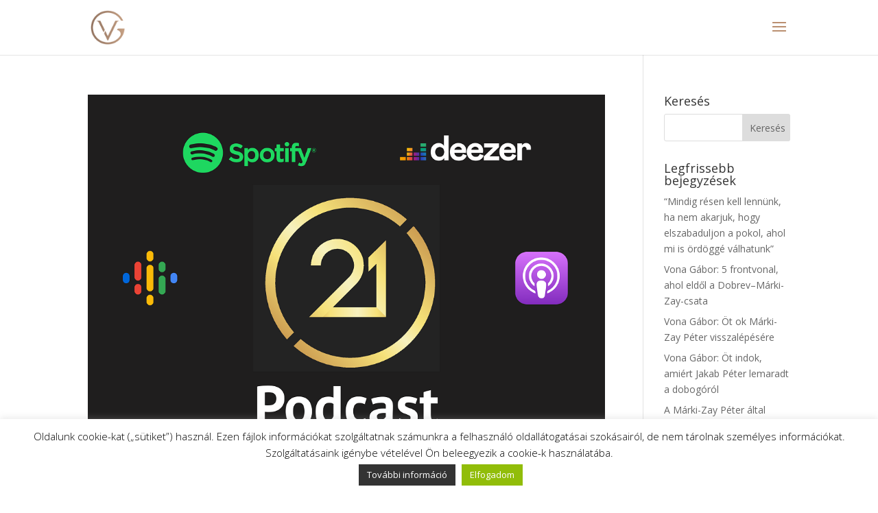

--- FILE ---
content_type: text/html; charset=UTF-8
request_url: https://vonagabor.hu/tag/spotify/
body_size: 12058
content:
<!DOCTYPE html>
<html lang="hu">
<head>
<meta charset="UTF-8" />
<meta http-equiv="X-UA-Compatible" content="IE=edge">
<link rel="pingback" href="https://vonagabor.hu/xmlrpc.php" />
<script type="text/javascript">
document.documentElement.className = 'js';
</script>
<script>var et_site_url='https://vonagabor.hu';var et_post_id='0';function et_core_page_resource_fallback(a,b){"undefined"===typeof b&&(b=a.sheet.cssRules&&0===a.sheet.cssRules.length);b&&(a.onerror=null,a.onload=null,a.href?a.href=et_site_url+"/?et_core_page_resource="+a.id+et_post_id:a.src&&(a.src=et_site_url+"/?et_core_page_resource="+a.id+et_post_id))}
</script><title>spotify | Vona Gábor</title>
<link rel='dns-prefetch' href='//fonts.googleapis.com' />
<link rel='dns-prefetch' href='//s.w.org' />
<script type="text/javascript">
window._wpemojiSettings = {"baseUrl":"https:\/\/s.w.org\/images\/core\/emoji\/13.0.1\/72x72\/","ext":".png","svgUrl":"https:\/\/s.w.org\/images\/core\/emoji\/13.0.1\/svg\/","svgExt":".svg","source":{"concatemoji":"https:\/\/vonagabor.hu\/wp-includes\/js\/wp-emoji-release.min.js?ver=5.6.16"}};
!function(e,a,t){var n,r,o,i=a.createElement("canvas"),p=i.getContext&&i.getContext("2d");function s(e,t){var a=String.fromCharCode;p.clearRect(0,0,i.width,i.height),p.fillText(a.apply(this,e),0,0);e=i.toDataURL();return p.clearRect(0,0,i.width,i.height),p.fillText(a.apply(this,t),0,0),e===i.toDataURL()}function c(e){var t=a.createElement("script");t.src=e,t.defer=t.type="text/javascript",a.getElementsByTagName("head")[0].appendChild(t)}for(o=Array("flag","emoji"),t.supports={everything:!0,everythingExceptFlag:!0},r=0;r<o.length;r++)t.supports[o[r]]=function(e){if(!p||!p.fillText)return!1;switch(p.textBaseline="top",p.font="600 32px Arial",e){case"flag":return s([127987,65039,8205,9895,65039],[127987,65039,8203,9895,65039])?!1:!s([55356,56826,55356,56819],[55356,56826,8203,55356,56819])&&!s([55356,57332,56128,56423,56128,56418,56128,56421,56128,56430,56128,56423,56128,56447],[55356,57332,8203,56128,56423,8203,56128,56418,8203,56128,56421,8203,56128,56430,8203,56128,56423,8203,56128,56447]);case"emoji":return!s([55357,56424,8205,55356,57212],[55357,56424,8203,55356,57212])}return!1}(o[r]),t.supports.everything=t.supports.everything&&t.supports[o[r]],"flag"!==o[r]&&(t.supports.everythingExceptFlag=t.supports.everythingExceptFlag&&t.supports[o[r]]);t.supports.everythingExceptFlag=t.supports.everythingExceptFlag&&!t.supports.flag,t.DOMReady=!1,t.readyCallback=function(){t.DOMReady=!0},t.supports.everything||(n=function(){t.readyCallback()},a.addEventListener?(a.addEventListener("DOMContentLoaded",n,!1),e.addEventListener("load",n,!1)):(e.attachEvent("onload",n),a.attachEvent("onreadystatechange",function(){"complete"===a.readyState&&t.readyCallback()})),(n=t.source||{}).concatemoji?c(n.concatemoji):n.wpemoji&&n.twemoji&&(c(n.twemoji),c(n.wpemoji)))}(window,document,window._wpemojiSettings);
</script>
<meta content="Divi v.4.7.4" name="generator"/><style type="text/css">
img.wp-smiley,
img.emoji {
display: inline !important;
border: none !important;
box-shadow: none !important;
height: 1em !important;
width: 1em !important;
margin: 0 .07em !important;
vertical-align: -0.1em !important;
background: none !important;
padding: 0 !important;
}
</style>
<!-- <link rel='stylesheet' id='ai1ec_style-css'  href='//vonagabor.hu/wp-content/plugins/all-in-one-event-calendar/cache/e3c26946_ai1ec_parsed_css.css?ver=2.6.8' type='text/css' media='all' /> -->
<!-- <link rel='stylesheet' id='sb_instagram_styles-css'  href='https://vonagabor.hu/wp-content/plugins/instagram-feed/css/sbi-styles.min.css?ver=2.5.4' type='text/css' media='all' /> -->
<!-- <link rel='stylesheet' id='wp-block-library-css'  href='https://vonagabor.hu/wp-content/plugins/gutenberg/build/block-library/style.css?ver=1606898436' type='text/css' media='all' /> -->
<!-- <link rel='stylesheet' id='wc-block-vendors-style-css'  href='https://vonagabor.hu/wp-content/plugins/woocommerce/packages/woocommerce-blocks/build/vendors-style.css?ver=3.6.0' type='text/css' media='all' /> -->
<!-- <link rel='stylesheet' id='wc-block-style-css'  href='https://vonagabor.hu/wp-content/plugins/woocommerce/packages/woocommerce-blocks/build/style.css?ver=3.6.0' type='text/css' media='all' /> -->
<!-- <link rel='stylesheet' id='cookie-law-info-css'  href='https://vonagabor.hu/wp-content/plugins/cookie-law-info/public/css/cookie-law-info-public.css?ver=1.9.4' type='text/css' media='all' /> -->
<!-- <link rel='stylesheet' id='cookie-law-info-gdpr-css'  href='https://vonagabor.hu/wp-content/plugins/cookie-law-info/public/css/cookie-law-info-gdpr.css?ver=1.9.4' type='text/css' media='all' /> -->
<!-- <link rel='stylesheet' id='foxpost-woo-parcel-css'  href='https://vonagabor.hu/wp-content/plugins/foxpost-woo-parcel/public/css/foxpost-woo-parcel-public.css?ver=1.1.8.1765376436' type='text/css' media='all' /> -->
<!-- <link rel='stylesheet' id='dashicons-css'  href='https://vonagabor.hu/wp-includes/css/dashicons.min.css?ver=5.6.16' type='text/css' media='all' /> -->
<!-- <link rel='stylesheet' id='wp-jquery-ui-dialog-css'  href='https://vonagabor.hu/wp-includes/css/jquery-ui-dialog.min.css?ver=5.6.16' type='text/css' media='all' /> -->
<link rel="stylesheet" type="text/css" href="//vonagabor.hu/wp-content/cache/wpfc-minified/efcgtmpw/5q53g.css" media="all"/>
<style id='global-styles-inline-css' type='text/css'>
:root{--wp--preset--color--black: #000000;--wp--preset--color--cyan-bluish-gray: #abb8c3;--wp--preset--color--white: #ffffff;--wp--preset--color--pale-pink: #f78da7;--wp--preset--color--vivid-red: #cf2e2e;--wp--preset--color--luminous-vivid-orange: #ff6900;--wp--preset--color--luminous-vivid-amber: #fcb900;--wp--preset--color--light-green-cyan: #7bdcb5;--wp--preset--color--vivid-green-cyan: #00d084;--wp--preset--color--pale-cyan-blue: #8ed1fc;--wp--preset--color--vivid-cyan-blue: #0693e3;--wp--preset--color--vivid-purple: #9b51e0;--wp--preset--gradient--vivid-cyan-blue-to-vivid-purple: linear-gradient(135deg,rgba(6,147,227,1) 0%,rgb(155,81,224) 100%);--wp--preset--gradient--light-green-cyan-to-vivid-green-cyan: linear-gradient(135deg,rgb(122,220,180) 0%,rgb(0,208,130) 100%);--wp--preset--gradient--luminous-vivid-amber-to-luminous-vivid-orange: linear-gradient(135deg,rgba(252,185,0,1) 0%,rgba(255,105,0,1) 100%);--wp--preset--gradient--luminous-vivid-orange-to-vivid-red: linear-gradient(135deg,rgba(255,105,0,1) 0%,rgb(207,46,46) 100%);--wp--preset--gradient--very-light-gray-to-cyan-bluish-gray: linear-gradient(135deg,rgb(238,238,238) 0%,rgb(169,184,195) 100%);--wp--preset--gradient--cool-to-warm-spectrum: linear-gradient(135deg,rgb(74,234,220) 0%,rgb(151,120,209) 20%,rgb(207,42,186) 40%,rgb(238,44,130) 60%,rgb(251,105,98) 80%,rgb(254,248,76) 100%);--wp--preset--gradient--blush-light-purple: linear-gradient(135deg,rgb(255,206,236) 0%,rgb(152,150,240) 100%);--wp--preset--gradient--blush-bordeaux: linear-gradient(135deg,rgb(254,205,165) 0%,rgb(254,45,45) 50%,rgb(107,0,62) 100%);--wp--preset--gradient--luminous-dusk: linear-gradient(135deg,rgb(255,203,112) 0%,rgb(199,81,192) 50%,rgb(65,88,208) 100%);--wp--preset--gradient--pale-ocean: linear-gradient(135deg,rgb(255,245,203) 0%,rgb(182,227,212) 50%,rgb(51,167,181) 100%);--wp--preset--gradient--electric-grass: linear-gradient(135deg,rgb(202,248,128) 0%,rgb(113,206,126) 100%);--wp--preset--gradient--midnight: linear-gradient(135deg,rgb(2,3,129) 0%,rgb(40,116,252) 100%);--wp--preset--font-size--small: 13;--wp--preset--font-size--normal: 16;--wp--preset--font-size--medium: 20;--wp--preset--font-size--large: 36;--wp--preset--font-size--huge: 42;--wp--preset--font-style--normal: normal;--wp--preset--font-style--italic: italic;--wp--preset--font-weight--100: 100;--wp--preset--font-weight--200: 200;--wp--preset--font-weight--300: 300;--wp--preset--font-weight--400: 400;--wp--preset--font-weight--500: 500;--wp--preset--font-weight--600: 600;--wp--preset--font-weight--700: 700;--wp--preset--font-weight--800: 800;--wp--preset--font-weight--900: 900;--wp--preset--text-decoration--underline: underline;--wp--preset--text-decoration--strikethrough: line-through;--wp--preset--text-transform--uppercase: uppercase;--wp--preset--text-transform--lowercase: lowercase;--wp--preset--text-transform--capitalize: capitalize;}.has-black-color{color: #000000;}.has-black-background-color{background-color: #000000;}.has-cyan-bluish-gray-color{color: #abb8c3;}.has-cyan-bluish-gray-background-color{background-color: #abb8c3;}.has-white-color{color: #ffffff;}.has-white-background-color{background-color: #ffffff;}.has-pale-pink-color{color: #f78da7;}.has-pale-pink-background-color{background-color: #f78da7;}.has-vivid-red-color{color: #cf2e2e;}.has-vivid-red-background-color{background-color: #cf2e2e;}.has-luminous-vivid-orange-color{color: #ff6900;}.has-luminous-vivid-orange-background-color{background-color: #ff6900;}.has-luminous-vivid-amber-color{color: #fcb900;}.has-luminous-vivid-amber-background-color{background-color: #fcb900;}.has-light-green-cyan-color{color: #7bdcb5;}.has-light-green-cyan-background-color{background-color: #7bdcb5;}.has-vivid-green-cyan-color{color: #00d084;}.has-vivid-green-cyan-background-color{background-color: #00d084;}.has-pale-cyan-blue-color{color: #8ed1fc;}.has-pale-cyan-blue-background-color{background-color: #8ed1fc;}.has-vivid-cyan-blue-color{color: #0693e3;}.has-vivid-cyan-blue-background-color{background-color: #0693e3;}.has-vivid-purple-color{color: #9b51e0;}.has-vivid-purple-background-color{background-color: #9b51e0;}.has-vivid-cyan-blue-to-vivid-purple-gradient-background{background: linear-gradient(135deg,rgba(6,147,227,1) 0%,rgb(155,81,224) 100%);}.has-light-green-cyan-to-vivid-green-cyan-gradient-background{background: linear-gradient(135deg,rgb(122,220,180) 0%,rgb(0,208,130) 100%);}.has-luminous-vivid-amber-to-luminous-vivid-orange-gradient-background{background: linear-gradient(135deg,rgba(252,185,0,1) 0%,rgba(255,105,0,1) 100%);}.has-luminous-vivid-orange-to-vivid-red-gradient-background{background: linear-gradient(135deg,rgba(255,105,0,1) 0%,rgb(207,46,46) 100%);}.has-very-light-gray-to-cyan-bluish-gray-gradient-background{background: linear-gradient(135deg,rgb(238,238,238) 0%,rgb(169,184,195) 100%);}.has-cool-to-warm-spectrum-gradient-background{background: linear-gradient(135deg,rgb(74,234,220) 0%,rgb(151,120,209) 20%,rgb(207,42,186) 40%,rgb(238,44,130) 60%,rgb(251,105,98) 80%,rgb(254,248,76) 100%);}.has-blush-light-purple-gradient-background{background: linear-gradient(135deg,rgb(255,206,236) 0%,rgb(152,150,240) 100%);}.has-blush-bordeaux-gradient-background{background: linear-gradient(135deg,rgb(254,205,165) 0%,rgb(254,45,45) 50%,rgb(107,0,62) 100%);}.has-luminous-dusk-gradient-background{background: linear-gradient(135deg,rgb(255,203,112) 0%,rgb(199,81,192) 50%,rgb(65,88,208) 100%);}.has-pale-ocean-gradient-background{background: linear-gradient(135deg,rgb(255,245,203) 0%,rgb(182,227,212) 50%,rgb(51,167,181) 100%);}.has-electric-grass-gradient-background{background: linear-gradient(135deg,rgb(202,248,128) 0%,rgb(113,206,126) 100%);}.has-midnight-gradient-background{background: linear-gradient(135deg,rgb(2,3,129) 0%,rgb(40,116,252) 100%);}.has-small-font-size{font-size: 13;}.has-normal-font-size{font-size: 16;}.has-medium-font-size{font-size: 20;}.has-large-font-size{font-size: 36;}.has-huge-font-size{font-size: 42;}.has-normal-font-style{font-style: normal;}.has-italic-font-style{font-style: italic;}.has-100-font-weight{font-weight: 100;}.has-200-font-weight{font-weight: 200;}.has-300-font-weight{font-weight: 300;}.has-400-font-weight{font-weight: 400;}.has-500-font-weight{font-weight: 500;}.has-600-font-weight{font-weight: 600;}.has-700-font-weight{font-weight: 700;}.has-800-font-weight{font-weight: 800;}.has-900-font-weight{font-weight: 900;}.has-underline-text-decoration{text-decoration: underline;}.has-strikethrough-text-decoration{text-decoration: line-through;}.has-uppercase-text-transform{text-transform: uppercase;}.has-lowercase-text-transform{text-transform: lowercase;}.has-capitalize-text-transform{text-transform: capitalize;}
</style>
<!-- <link rel='stylesheet' id='font-awesome-css'  href='https://vonagabor.hu/wp-content/plugins/import-facebook-events/assets/css/font-awesome.min.css?ver=1.6.12' type='text/css' media='all' /> -->
<!-- <link rel='stylesheet' id='import-facebook-events-front-css'  href='https://vonagabor.hu/wp-content/plugins/import-facebook-events/assets/css/import-facebook-events.css?ver=1.6.12' type='text/css' media='all' /> -->
<!-- <link rel='stylesheet' id='woocommerce-layout-css'  href='https://vonagabor.hu/wp-content/plugins/woocommerce/assets/css/woocommerce-layout.css?ver=4.7.4' type='text/css' media='all' /> -->
<link rel="stylesheet" type="text/css" href="//vonagabor.hu/wp-content/cache/wpfc-minified/2azei7q9/5q53g.css" media="all"/>
<!-- <link rel='stylesheet' id='woocommerce-smallscreen-css'  href='https://vonagabor.hu/wp-content/plugins/woocommerce/assets/css/woocommerce-smallscreen.css?ver=4.7.4' type='text/css' media='only screen and (max-width: 768px)' /> -->
<link rel="stylesheet" type="text/css" href="//vonagabor.hu/wp-content/cache/wpfc-minified/239vr88c/5q53g.css" media="only screen and (max-width: 768px)"/>
<!-- <link rel='stylesheet' id='woocommerce-general-css'  href='https://vonagabor.hu/wp-content/plugins/woocommerce/assets/css/woocommerce.css?ver=4.7.4' type='text/css' media='all' /> -->
<link rel="stylesheet" type="text/css" href="//vonagabor.hu/wp-content/cache/wpfc-minified/7nei9q58/5q53g.css" media="all"/>
<style id='woocommerce-inline-inline-css' type='text/css'>
.woocommerce form .form-row .required { visibility: visible; }
</style>
<link rel='stylesheet' id='divi-fonts-css'  href='https://fonts.googleapis.com/css?family=Open+Sans:300italic,400italic,600italic,700italic,800italic,400,300,600,700,800&#038;subset=latin,latin-ext&#038;display=swap' type='text/css' media='all' />
<!-- <link rel='stylesheet' id='divi-style-css'  href='https://vonagabor.hu/wp-content/themes/Divi/style.css?ver=4.7.4' type='text/css' media='all' /> -->
<link rel="stylesheet" type="text/css" href="//vonagabor.hu/wp-content/cache/wpfc-minified/fi8zy965/5q53g.css" media="all"/>
<script type='text/javascript' src='https://vonagabor.hu/wp-includes/js/jquery/jquery.min.js?ver=3.5.1' id='jquery-core-js'></script>
<script type='text/javascript' src='https://vonagabor.hu/wp-includes/js/jquery/jquery-migrate.min.js?ver=3.3.2' id='jquery-migrate-js'></script>
<script type='text/javascript' id='cookie-law-info-js-extra'>
/* <![CDATA[ */
var Cli_Data = {"nn_cookie_ids":[],"cookielist":[],"ccpaEnabled":"","ccpaRegionBased":"","ccpaBarEnabled":"","ccpaType":"gdpr","js_blocking":"","custom_integration":"","triggerDomRefresh":""};
var cli_cookiebar_settings = {"animate_speed_hide":"500","animate_speed_show":"500","background":"#FFF","border":"#b1a6a6c2","border_on":"","button_1_button_colour":"#000","button_1_button_hover":"#000000","button_1_link_colour":"#fff","button_1_as_button":"1","button_1_new_win":"","button_2_button_colour":"#333","button_2_button_hover":"#292929","button_2_link_colour":"#444","button_2_as_button":"1","button_2_hidebar":"","button_3_button_colour":"#000","button_3_button_hover":"#000000","button_3_link_colour":"#fff","button_3_as_button":"1","button_3_new_win":"","button_4_button_colour":"#000","button_4_button_hover":"#000000","button_4_link_colour":"#fff","button_4_as_button":"1","font_family":"inherit","header_fix":"","notify_animate_hide":"1","notify_animate_show":"1","notify_div_id":"#cookie-law-info-bar","notify_position_horizontal":"right","notify_position_vertical":"bottom","scroll_close":"","scroll_close_reload":"","accept_close_reload":"","reject_close_reload":"","showagain_tab":"","showagain_background":"#fff","showagain_border":"#000","showagain_div_id":"#cookie-law-info-again","showagain_x_position":"100px","text":"#000","show_once_yn":"","show_once":"10000","logging_on":"","as_popup":"","popup_overlay":"1","bar_heading_text":"","cookie_bar_as":"banner","popup_showagain_position":"bottom-right","widget_position":"left"};
var log_object = {"ajax_url":"https:\/\/vonagabor.hu\/wp-admin\/admin-ajax.php"};
/* ]]> */
</script>
<script type='text/javascript' src='https://vonagabor.hu/wp-content/plugins/cookie-law-info/public/js/cookie-law-info-public.js?ver=1.9.4' id='cookie-law-info-js'></script>
<script type='text/javascript' id='foxpost-woo-parcel_frontend-js-extra'>
/* <![CDATA[ */
var foxpost_woo_parcel_frontend_messages = {"iframe_src":"\/?rest_route=\/foxpost-woo-parcel\/v2\/get-map-apt-finder"};
/* ]]> */
</script>
<script type='text/javascript' src='https://vonagabor.hu/wp-content/plugins/foxpost-woo-parcel/public/js/foxpost-woo-parcel-public.js?ver=1.1.8.1765376436' id='foxpost-woo-parcel_frontend-js'></script>
<link rel="https://api.w.org/" href="https://vonagabor.hu/wp-json/" /><link rel="alternate" type="application/json" href="https://vonagabor.hu/wp-json/wp/v2/tags/29" /><link rel="EditURI" type="application/rsd+xml" title="RSD" href="https://vonagabor.hu/xmlrpc.php?rsd" />
<link rel="wlwmanifest" type="application/wlwmanifest+xml" href="https://vonagabor.hu/wp-includes/wlwmanifest.xml" /> 
<script type="text/javascript"><!--
function powerpress_pinw(pinw_url){window.open(pinw_url, 'PowerPressPlayer','toolbar=0,status=0,resizable=1,width=460,height=320');	return false;}
//-->
</script>
<!-- Analytics by WP-Statistics v13.0.3 - https://wp-statistics.com/ -->
<meta name="viewport" content="width=device-width, initial-scale=1.0, maximum-scale=1.0, user-scalable=0" />	<noscript><style>.woocommerce-product-gallery{ opacity: 1 !important; }</style></noscript>
<script type="text/javascript">
var cli_flush_cache = true;
</script>
<style type="text/css" id="custom-background-css">
body.custom-background { background-color: #ffffff; }
</style>
<link rel="stylesheet" href="https://maxcdn.bootstrapcdn.com/font-awesome/4.6.3/css/font-awesome.min.css" /><link rel="icon" href="https://vonagabor.hu/wp-content/uploads/2019/01/cropped-Vglogo_nobg-1-32x32.png" sizes="32x32" />
<link rel="icon" href="https://vonagabor.hu/wp-content/uploads/2019/01/cropped-Vglogo_nobg-1-192x192.png" sizes="192x192" />
<link rel="apple-touch-icon" href="https://vonagabor.hu/wp-content/uploads/2019/01/cropped-Vglogo_nobg-1-180x180.png" />
<meta name="msapplication-TileImage" content="https://vonagabor.hu/wp-content/uploads/2019/01/cropped-Vglogo_nobg-1-270x270.png" />
<!-- <link rel="stylesheet" id="et-divi-customizer-global-cached-inline-styles" href="https://vonagabor.hu/wp-content/et-cache/global/et-divi-customizer-global-17652894464748.min.css" onerror="et_core_page_resource_fallback(this, true)" onload="et_core_page_resource_fallback(this)" /> -->
<link rel="stylesheet" type="text/css" href="//vonagabor.hu/wp-content/cache/wpfc-minified/kafyots2/5q53g.css" media="all"/><script>
(function(i,s,o,g,r,a,m){i['BarionAnalyticsObject']=r;i[r]=i[r]||function(){
(i[r].q=i[r].q||[]).push(arguments)},i[r].l=1*new Date();a=s.createElement(o),
m=s.getElementsByTagName(o)[0];a.async=1;a.src=g;m.parentNode.insertBefore(a,m)
})(window, document, 'script', 'https://pixel.barion.com/bp.js', 'bp');
// Send init event
bp('init', 'addBarionPixelId', 'BP-cF4PSb6Mcc-2B');
</script></head>
<body class="archive tag tag-spotify tag-29 custom-background theme-Divi woocommerce-no-js et_pb_button_helper_class et_fixed_nav et_show_nav et_primary_nav_dropdown_animation_fade et_secondary_nav_dropdown_animation_fade et_header_style_fullscreen et_header_style_left et_pb_no_top_bar_fullscreen et_pb_footer_columns4 et_cover_background et_pb_gutter linux et_pb_gutters3 et_right_sidebar et_divi_theme et-db et_minified_js et_minified_css">
<div id="page-container">
<div class="et_slide_in_menu_container">
<span class="mobile_menu_bar et_toggle_fullscreen_menu"></span>
<div class="et_slide_menu_top">
<div class="et_pb_top_menu_inner">
<ul class="et-social-icons">
<li class="et-social-icon et-social-facebook">
<a href="#" class="icon">
<span>Facebook</span>
</a>
</li>
<li class="et-social-icon et-social-twitter">
<a href="#" class="icon">
<span>Twitter</span>
</a>
</li>
<li class="et-social-icon et-social-google-plus">
<a href="#" class="icon">
<span>Google</span>
</a>
</li>
<li class="et-social-icon et-social-rss">
<a href="https://vonagabor.hu/feed/" class="icon">
<span>RSS</span>
</a>
</li>
</ul><a href="https://vonagabor.hu/cart/" class="et-cart-info">
<span>0 Elemek</span>
</a>			
<div id="et-info">
<span id="et-info-phone"></span>
<a href="mailto:social@vonagabor.hu"><span id="et-info-email">social@vonagabor.hu</span></a>
</div> <!-- #et-info -->
</div> <!-- .et_pb_top_menu_inner -->
</div> <!-- .et_slide_menu_top -->
<div class="et_pb_fullscreen_nav_container">
<ul id="mobile_menu_slide" class="et_mobile_menu">
<li id="menu-item-375" class="menu-item menu-item-type-post_type menu-item-object-page menu-item-home menu-item-375"><a href="https://vonagabor.hu/">Főoldal</a></li>
<li id="menu-item-475" class="menu-item menu-item-type-post_type menu-item-object-page menu-item-475"><a href="https://vonagabor.hu/rolam/">Rólam</a></li>
<li id="menu-item-7387" class="menu-item menu-item-type-post_type menu-item-object-page menu-item-7387"><a href="https://vonagabor.hu/webshop/">Webshop</a></li>
<li id="menu-item-5138" class="menu-item menu-item-type-post_type menu-item-object-page menu-item-5138"><a href="https://vonagabor.hu/konyvem/">Míg a halál el nem áraszt</a></li>
<li id="menu-item-376" class="menu-item menu-item-type-post_type menu-item-object-page menu-item-376"><a href="https://vonagabor.hu/kapcsolat/">Kapcsolat</a></li>
</ul>
</div>
</div>
<header id="main-header" data-height-onload="65">
<div class="container clearfix et_menu_container">
<div class="logo_container">
<span class="logo_helper"></span>
<a href="https://vonagabor.hu/">
<img src="https://www.vonagabor.hu/wp-content/uploads/2019/01/Vglogo_square.png" alt="Vona Gábor" id="logo" data-height-percentage="63" />
</a>
</div>
<div id="et-top-navigation" data-height="65" data-fixed-height="40">
<span class="mobile_menu_bar et_pb_header_toggle et_toggle_fullscreen_menu"></span>
</div> <!-- #et-top-navigation -->
</div> <!-- .container -->
<div class="et_search_outer">
<div class="container et_search_form_container">
<form role="search" method="get" class="et-search-form" action="https://vonagabor.hu/">
<input type="search" class="et-search-field" placeholder="Keresés &hellip;" value="" name="s" title="Keresés erre:" />					</form>
<span class="et_close_search_field"></span>
</div>
</div>
</header> <!-- #main-header -->
<div id="et-main-area">
<div id="main-content">
<div class="container">
<div id="content-area" class="clearfix">
<div id="left-area">
<article id="post-4640" class="et_pb_post post-4640 post type-post status-publish format-standard has-post-thumbnail hentry category-hirek tag-21vlog tag-itunes tag-podcast tag-spotify">
<a class="entry-featured-image-url" href="https://vonagabor.hu/itt-a-21vlog-podcast/">
<img src="https://vonagabor.hu/wp-content/uploads/2020/03/20200322_204522_0000-1.png" alt="Itt a 21VloG Podcast!" class="" width="1080" height="675" />							</a>
<h2 class="entry-title"><a href="https://vonagabor.hu/itt-a-21vlog-podcast/">Itt a 21VloG Podcast!</a></h2>
<p class="post-meta"> Szerző: <span class="author vcard"><a href="https://vonagabor.hu/author/admin2/" title="Szerkesztő bejegyzései" rel="author">Szerkesztő</a></span> | <span class="published">2020/03/22</span> | <a href="https://vonagabor.hu/category/hirek/" rel="category tag">Hírek</a></p>Ha nincs időd egy órát a YouTube előtt ülni, viszont szívesen meghallgatnád a 21VloG Live adásait, akkor jó hírünk van! A beszélgetéseket ezentúl megtalálod podcastként a Spotify-on, az Apple Podcasts-on, a Deezeren és a Google Podcasts-on is. Alább a...				
</article> <!-- .et_pb_post -->
<div class="pagination clearfix">
<div class="alignleft"></div>
<div class="alignright"></div>
</div>			</div> <!-- #left-area -->
<div id="sidebar">
<div id="search-2" class="et_pb_widget widget_search"><h4 class="widgettitle">Keresés</h4><form role="search" method="get" id="searchform" class="searchform" action="https://vonagabor.hu/">
<div>
<label class="screen-reader-text" for="s">Keresés:</label>
<input type="text" value="" name="s" id="s" />
<input type="submit" id="searchsubmit" value="Keresés" />
</div>
</form></div> <!-- end .et_pb_widget -->
<div id="recent-posts-2" class="et_pb_widget widget_recent_entries">
<h4 class="widgettitle">Legfrissebb bejegyzések</h4>
<ul>
<li>
<a href="https://vonagabor.hu/mindig-resen-kell-lennunk-ha-nem-akarjuk-hogy-elszabaduljon-a-pokol-ahol-mi-is-ordogge-valhatunk/">&#8220;Mindig résen kell lennünk, ha nem akarjuk, hogy elszabaduljon a pokol, ahol mi is ördöggé válhatunk&#8221;</a>
</li>
<li>
<a href="https://vonagabor.hu/vona-gabor-5-frontvonal-ahol-eldol-a-dobrev-marki-zay-csata/">Vona Gábor: 5 frontvonal, ahol eldől a Dobrev–Márki-Zay-csata</a>
</li>
<li>
<a href="https://vonagabor.hu/vona-gabor-ot-ok-marki-zay-peter-visszalepesere/">Vona Gábor: Öt ok Márki-Zay Péter visszalépésére</a>
</li>
<li>
<a href="https://vonagabor.hu/vona-gabor-ot-indok-amiert-jakab-peter-lemaradt-a-dobogorol/">Vona Gábor: Öt indok, amiért Jakab Péter lemaradt a dobogóról</a>
</li>
<li>
<a href="https://vonagabor.hu/a-marki-zay-peter-altal-okozott-meglepetes-ot-eleme/">A Márki-Zay Péter által okozott meglepetés öt eleme</a>
</li>
</ul>
</div> <!-- end .et_pb_widget --><div id="archives-2" class="et_pb_widget widget_archive"><h4 class="widgettitle">Archívum</h4>		<label class="screen-reader-text" for="archives-dropdown-2">Archívum</label>
<select id="archives-dropdown-2" name="archive-dropdown">
<option value="">Hónap kiválasztása</option>
<option value='https://vonagabor.hu/2022/03/'> 2022 március </option>
<option value='https://vonagabor.hu/2021/10/'> 2021 október </option>
<option value='https://vonagabor.hu/2021/09/'> 2021 szeptember </option>
<option value='https://vonagabor.hu/2021/07/'> 2021 július </option>
<option value='https://vonagabor.hu/2021/06/'> 2021 június </option>
<option value='https://vonagabor.hu/2021/05/'> 2021 május </option>
<option value='https://vonagabor.hu/2021/02/'> 2021 február </option>
<option value='https://vonagabor.hu/2021/01/'> 2021 január </option>
<option value='https://vonagabor.hu/2020/12/'> 2020 december </option>
<option value='https://vonagabor.hu/2020/11/'> 2020 november </option>
<option value='https://vonagabor.hu/2020/09/'> 2020 szeptember </option>
<option value='https://vonagabor.hu/2020/08/'> 2020 augusztus </option>
<option value='https://vonagabor.hu/2020/07/'> 2020 július </option>
<option value='https://vonagabor.hu/2020/06/'> 2020 június </option>
<option value='https://vonagabor.hu/2020/04/'> 2020 április </option>
<option value='https://vonagabor.hu/2020/03/'> 2020 március </option>
<option value='https://vonagabor.hu/2019/11/'> 2019 november </option>
<option value='https://vonagabor.hu/2019/10/'> 2019 október </option>
<option value='https://vonagabor.hu/2019/04/'> 2019 április </option>
<option value='https://vonagabor.hu/2019/01/'> 2019 január </option>
</select>
<script type="text/javascript">
/* <![CDATA[ */
(function() {
var dropdown = document.getElementById( "archives-dropdown-2" );
function onSelectChange() {
if ( dropdown.options[ dropdown.selectedIndex ].value !== '' ) {
document.location.href = this.options[ this.selectedIndex ].value;
}
}
dropdown.onchange = onSelectChange;
})();
/* ]]> */
</script>
</div> <!-- end .et_pb_widget --><div id="tag_cloud-2" class="et_pb_widget widget_tag_cloud"><h4 class="widgettitle">Szófelhő</h4><div class="tagcloud"><a href="https://vonagabor.hu/tag/7mondat/" class="tag-cloud-link tag-link-40 tag-link-position-1" style="font-size: 22pt;" aria-label="7mondat (11 elem)">7mondat</a>
<a href="https://vonagabor.hu/tag/21vlog/" class="tag-cloud-link tag-link-28 tag-link-position-2" style="font-size: 8pt;" aria-label="21vlog (1 elem)">21vlog</a>
<a href="https://vonagabor.hu/tag/2022/" class="tag-cloud-link tag-link-51 tag-link-position-3" style="font-size: 17.871794871795pt;" aria-label="2022 (6 elem)">2022</a>
<a href="https://vonagabor.hu/tag/alapitvany/" class="tag-cloud-link tag-link-38 tag-link-position-4" style="font-size: 8pt;" aria-label="alapítvány (1 elem)">alapítvány</a>
<a href="https://vonagabor.hu/tag/biden/" class="tag-cloud-link tag-link-82 tag-link-position-5" style="font-size: 8pt;" aria-label="Biden (1 elem)">Biden</a>
<a href="https://vonagabor.hu/tag/botrany/" class="tag-cloud-link tag-link-103 tag-link-position-6" style="font-size: 11.230769230769pt;" aria-label="botrány (2 elem)">botrány</a>
<a href="https://vonagabor.hu/tag/brusszel/" class="tag-cloud-link tag-link-87 tag-link-position-7" style="font-size: 8pt;" aria-label="brüsszel (1 elem)">brüsszel</a>
<a href="https://vonagabor.hu/tag/ciganysag/" class="tag-cloud-link tag-link-25 tag-link-position-8" style="font-size: 8pt;" aria-label="cigányság (1 elem)">cigányság</a>
<a href="https://vonagabor.hu/tag/dk/" class="tag-cloud-link tag-link-54 tag-link-position-9" style="font-size: 11.230769230769pt;" aria-label="DK (2 elem)">DK</a>
<a href="https://vonagabor.hu/tag/ellenzek/" class="tag-cloud-link tag-link-50 tag-link-position-10" style="font-size: 22pt;" aria-label="Ellenzék (11 elem)">Ellenzék</a>
<a href="https://vonagabor.hu/tag/elovalasztas/" class="tag-cloud-link tag-link-118 tag-link-position-11" style="font-size: 17.871794871795pt;" aria-label="előválasztás (6 elem)">előválasztás</a>
<a href="https://vonagabor.hu/tag/eu/" class="tag-cloud-link tag-link-88 tag-link-position-12" style="font-size: 11.230769230769pt;" aria-label="eu (2 elem)">eu</a>
<a href="https://vonagabor.hu/tag/fidesz/" class="tag-cloud-link tag-link-55 tag-link-position-13" style="font-size: 17.871794871795pt;" aria-label="Fidesz (6 elem)">Fidesz</a>
<a href="https://vonagabor.hu/tag/homofob/" class="tag-cloud-link tag-link-71 tag-link-position-14" style="font-size: 8pt;" aria-label="Homofób (1 elem)">Homofób</a>
<a href="https://vonagabor.hu/tag/homoszexualitas/" class="tag-cloud-link tag-link-73 tag-link-position-15" style="font-size: 8pt;" aria-label="Homoszexualitás (1 elem)">Homoszexualitás</a>
<a href="https://vonagabor.hu/tag/integracio/" class="tag-cloud-link tag-link-26 tag-link-position-16" style="font-size: 8pt;" aria-label="integráció (1 elem)">integráció</a>
<a href="https://vonagabor.hu/tag/interju/" class="tag-cloud-link tag-link-20 tag-link-position-17" style="font-size: 8pt;" aria-label="interjú (1 elem)">interjú</a>
<a href="https://vonagabor.hu/tag/itunes/" class="tag-cloud-link tag-link-30 tag-link-position-18" style="font-size: 8pt;" aria-label="itunes (1 elem)">itunes</a>
<a href="https://vonagabor.hu/tag/jobbik/" class="tag-cloud-link tag-link-49 tag-link-position-19" style="font-size: 11.230769230769pt;" aria-label="Jobbik (2 elem)">Jobbik</a>
<a href="https://vonagabor.hu/tag/kelet/" class="tag-cloud-link tag-link-47 tag-link-position-20" style="font-size: 8pt;" aria-label="Kelet (1 elem)">Kelet</a>
<a href="https://vonagabor.hu/tag/lmbtq/" class="tag-cloud-link tag-link-70 tag-link-position-21" style="font-size: 11.230769230769pt;" aria-label="Lmbtq (2 elem)">Lmbtq</a>
<a href="https://vonagabor.hu/tag/lmp/" class="tag-cloud-link tag-link-52 tag-link-position-22" style="font-size: 8pt;" aria-label="Lmp (1 elem)">Lmp</a>
<a href="https://vonagabor.hu/tag/masodikreformkor/" class="tag-cloud-link tag-link-37 tag-link-position-23" style="font-size: 8pt;" aria-label="masodikreformkor (1 elem)">masodikreformkor</a>
<a href="https://vonagabor.hu/tag/momentum/" class="tag-cloud-link tag-link-53 tag-link-position-24" style="font-size: 8pt;" aria-label="Momentum (1 elem)">Momentum</a>
<a href="https://vonagabor.hu/tag/marki-zay-peter/" class="tag-cloud-link tag-link-134 tag-link-position-25" style="font-size: 13.384615384615pt;" aria-label="márki-zay péter (3 elem)">márki-zay péter</a>
<a href="https://vonagabor.hu/tag/masodik-refomkor/" class="tag-cloud-link tag-link-33 tag-link-position-26" style="font-size: 8pt;" aria-label="második refomkor (1 elem)">második refomkor</a>
<a href="https://vonagabor.hu/tag/migahalalelnemaraszt/" class="tag-cloud-link tag-link-115 tag-link-position-27" style="font-size: 11.230769230769pt;" aria-label="mígahalálelnemáraszt (2 elem)">mígahalálelnemáraszt</a>
<a href="https://vonagabor.hu/tag/orban-viktor/" class="tag-cloud-link tag-link-46 tag-link-position-28" style="font-size: 11.230769230769pt;" aria-label="Orbán Viktor (2 elem)">Orbán Viktor</a>
<a href="https://vonagabor.hu/tag/podcast/" class="tag-cloud-link tag-link-27 tag-link-position-29" style="font-size: 8pt;" aria-label="podcast (1 elem)">podcast</a>
<a href="https://vonagabor.hu/tag/politika/" class="tag-cloud-link tag-link-18 tag-link-position-30" style="font-size: 11.230769230769pt;" aria-label="politika (2 elem)">politika</a>
<a href="https://vonagabor.hu/tag/reformkor/" class="tag-cloud-link tag-link-34 tag-link-position-31" style="font-size: 8pt;" aria-label="reformkor (1 elem)">reformkor</a>
<a href="https://vonagabor.hu/tag/reformkor2025/" class="tag-cloud-link tag-link-36 tag-link-position-32" style="font-size: 8pt;" aria-label="reformkor2025 (1 elem)">reformkor2025</a>
<a href="https://vonagabor.hu/tag/spotify/" class="tag-cloud-link tag-link-29 tag-link-position-33" style="font-size: 8pt;" aria-label="spotify (1 elem)">spotify</a>
<a href="https://vonagabor.hu/tag/szivarvany/" class="tag-cloud-link tag-link-72 tag-link-position-34" style="font-size: 8pt;" aria-label="Szivárvány (1 elem)">Szivárvány</a>
<a href="https://vonagabor.hu/tag/trump/" class="tag-cloud-link tag-link-83 tag-link-position-35" style="font-size: 8pt;" aria-label="Trump (1 elem)">Trump</a>
<a href="https://vonagabor.hu/tag/turan/" class="tag-cloud-link tag-link-42 tag-link-position-36" style="font-size: 8pt;" aria-label="turán (1 elem)">turán</a>
<a href="https://vonagabor.hu/tag/tortenelem/" class="tag-cloud-link tag-link-45 tag-link-position-37" style="font-size: 8pt;" aria-label="történelem (1 elem)">történelem</a>
<a href="https://vonagabor.hu/tag/torvenyjavaslat/" class="tag-cloud-link tag-link-24 tag-link-position-38" style="font-size: 11.230769230769pt;" aria-label="törvényjavaslat (2 elem)">törvényjavaslat</a>
<a href="https://vonagabor.hu/tag/torzsi-haboru/" class="tag-cloud-link tag-link-84 tag-link-position-39" style="font-size: 11.230769230769pt;" aria-label="törzsi háború (2 elem)">törzsi háború</a>
<a href="https://vonagabor.hu/tag/usa/" class="tag-cloud-link tag-link-80 tag-link-position-40" style="font-size: 8pt;" aria-label="usa (1 elem)">usa</a>
<a href="https://vonagabor.hu/tag/vona-gabor/" class="tag-cloud-link tag-link-16 tag-link-position-41" style="font-size: 13.384615384615pt;" aria-label="vona gábor (3 elem)">vona gábor</a>
<a href="https://vonagabor.hu/tag/valasztas/" class="tag-cloud-link tag-link-81 tag-link-position-42" style="font-size: 8pt;" aria-label="választás (1 elem)">választás</a>
<a href="https://vonagabor.hu/tag/ot/" class="tag-cloud-link tag-link-131 tag-link-position-43" style="font-size: 11.230769230769pt;" aria-label="öt (2 elem)">öt</a>
<a href="https://vonagabor.hu/tag/ot-erv/" class="tag-cloud-link tag-link-119 tag-link-position-44" style="font-size: 17.871794871795pt;" aria-label="öt érv (6 elem)">öt érv</a>
<a href="https://vonagabor.hu/tag/ot-eszrevetel/" class="tag-cloud-link tag-link-128 tag-link-position-45" style="font-size: 11.230769230769pt;" aria-label="öt észrevétel (2 elem)">öt észrevétel</a></div>
</div> <!-- end .et_pb_widget -->	</div> <!-- end #sidebar -->
</div> <!-- #content-area -->
</div> <!-- .container -->
</div> <!-- #main-content -->

<footer id="main-footer">
<div id="footer-bottom">
<div class="container clearfix">
</div>	<!-- .container -->
</div>
</footer> <!-- #main-footer -->
</div> <!-- #et-main-area -->
</div> <!-- #page-container -->
<div class='code-block code-block-2' style='margin: 8px 0; clear: both;'>
<script async src="//pagead2.googlesyndication.com/pagead/js/adsbygoogle.js"></script>
<script>
(adsbygoogle = window.adsbygoogle || []).push({
google_ad_client: "ca-pub-7430043431892880",
enable_page_level_ads: true
});
</script></div>
<!--googleoff: all--><div id="cookie-law-info-bar" data-nosnippet="true"><span>Oldalunk cookie-kat („sütiket”) használ. Ezen fájlok információkat szolgáltatnak számunkra a felhasználó oldallátogatásai szokásairól, de nem tárolnak személyes információkat. Szolgáltatásaink igénybe vételével Ön beleegyezik a cookie-k használatába. <br />
<a href='/sutik' id="CONSTANT_OPEN_URL"  class="medium cli-plugin-button cli-plugin-main-link" style="display:inline-block;" >További információ</a>  <a role="button" tabindex="0" class="cli_action_button cli-accept-button medium cli-plugin-button green" data-cli_action="accept">Elfogadom</a></span></div><div id="cookie-law-info-again" style="display:none;" data-nosnippet="true"><span id="cookie_hdr_showagain">Privacy & Cookies Policy</span></div><div class="cli-modal" data-nosnippet="true" id="cliSettingsPopup" tabindex="-1" role="dialog" aria-labelledby="cliSettingsPopup" aria-hidden="true">
<div class="cli-modal-dialog" role="document">
<div class="cli-modal-content cli-bar-popup">
<button type="button" class="cli-modal-close" id="cliModalClose">
<svg class="" viewBox="0 0 24 24"><path d="M19 6.41l-1.41-1.41-5.59 5.59-5.59-5.59-1.41 1.41 5.59 5.59-5.59 5.59 1.41 1.41 5.59-5.59 5.59 5.59 1.41-1.41-5.59-5.59z"></path><path d="M0 0h24v24h-24z" fill="none"></path></svg>
<span class="wt-cli-sr-only">Close</span>
</button>
<div class="cli-modal-body">
<div class="cli-container-fluid cli-tab-container">
<div class="cli-row">
<div class="cli-col-12 cli-align-items-stretch cli-px-0">
<div class="cli-privacy-overview">
<h4>Privacy Overview</h4>                <div class="cli-privacy-content">
<div class="cli-privacy-content-text">This website uses cookies to improve your experience while you navigate through the website. Out of these, the cookies that are categorized as necessary are stored on your browser as they are essential for the working of basic functionalities of the website. We also use third-party cookies that help us analyze and understand how you use this website. These cookies will be stored in your browser only with your consent. You also have the option to opt-out of these cookies. But opting out of some of these cookies may affect your browsing experience.</div>
</div>
<a class="cli-privacy-readmore" data-readmore-text="Show more" data-readless-text="Show less"></a>            </div>
</div>
<div class="cli-col-12 cli-align-items-stretch cli-px-0 cli-tab-section-container">
<div class="cli-tab-section">
<div class="cli-tab-header">
<a role="button" tabindex="0" class="cli-nav-link cli-settings-mobile" data-target="necessary" data-toggle="cli-toggle-tab">
Necessary                            </a>
<div class="wt-cli-necessary-checkbox">
<input type="checkbox" class="cli-user-preference-checkbox"  id="wt-cli-checkbox-necessary" data-id="checkbox-necessary" checked="checked"  />
<label class="form-check-label" for="wt-cli-checkbox-necessary">Necessary</label>
</div>
<span class="cli-necessary-caption">Always Enabled</span>                         </div>
<div class="cli-tab-content">
<div class="cli-tab-pane cli-fade" data-id="necessary">
<p>Necessary cookies are absolutely essential for the website to function properly. This category only includes cookies that ensures basic functionalities and security features of the website. These cookies do not store any personal information.</p>
</div>
</div>
</div>
<div class="cli-tab-section">
<div class="cli-tab-header">
<a role="button" tabindex="0" class="cli-nav-link cli-settings-mobile" data-target="non-necessary" data-toggle="cli-toggle-tab">
Non-necessary                            </a>
<div class="cli-switch">
<input type="checkbox" id="wt-cli-checkbox-non-necessary" class="cli-user-preference-checkbox"  data-id="checkbox-non-necessary"  checked='checked' />
<label for="wt-cli-checkbox-non-necessary" class="cli-slider" data-cli-enable="Enabled" data-cli-disable="Disabled"><span class="wt-cli-sr-only">Non-necessary</span></label>
</div>                        </div>
<div class="cli-tab-content">
<div class="cli-tab-pane cli-fade" data-id="non-necessary">
<p>Any cookies that may not be particularly necessary for the website to function and is used specifically to collect user personal data via analytics, ads, other embedded contents are termed as non-necessary cookies. It is mandatory to procure user consent prior to running these cookies on your website.</p>
</div>
</div>
</div>
</div>
</div>
</div>
</div>
</div>
</div>
</div>
<div class="cli-modal-backdrop cli-fade cli-settings-overlay"></div>
<div class="cli-modal-backdrop cli-fade cli-popupbar-overlay"></div>
<!--googleon: all--><!-- Instagram Feed JS -->
<script type="text/javascript">
var sbiajaxurl = "https://vonagabor.hu/wp-admin/admin-ajax.php";
</script>
<script type="text/javascript">
(function () {
var c = document.body.className;
c = c.replace(/woocommerce-no-js/, 'woocommerce-js');
document.body.className = c;
})()
</script>
<script type='text/javascript' src='https://vonagabor.hu/wp-includes/js/jquery/ui/core.min.js?ver=1.12.1' id='jquery-ui-core-js'></script>
<script type='text/javascript' src='https://vonagabor.hu/wp-includes/js/jquery/ui/mouse.min.js?ver=1.12.1' id='jquery-ui-mouse-js'></script>
<script type='text/javascript' src='https://vonagabor.hu/wp-includes/js/jquery/ui/resizable.min.js?ver=1.12.1' id='jquery-ui-resizable-js'></script>
<script type='text/javascript' src='https://vonagabor.hu/wp-includes/js/jquery/ui/draggable.min.js?ver=1.12.1' id='jquery-ui-draggable-js'></script>
<script type='text/javascript' src='https://vonagabor.hu/wp-includes/js/jquery/ui/controlgroup.min.js?ver=1.12.1' id='jquery-ui-controlgroup-js'></script>
<script type='text/javascript' src='https://vonagabor.hu/wp-includes/js/jquery/ui/checkboxradio.min.js?ver=1.12.1' id='jquery-ui-checkboxradio-js'></script>
<script type='text/javascript' src='https://vonagabor.hu/wp-includes/js/jquery/ui/button.min.js?ver=1.12.1' id='jquery-ui-button-js'></script>
<script type='text/javascript' src='https://vonagabor.hu/wp-includes/js/jquery/ui/dialog.min.js?ver=1.12.1' id='jquery-ui-dialog-js'></script>
<script type='text/javascript' src='https://vonagabor.hu/wp-content/plugins/woocommerce/assets/js/jquery-blockui/jquery.blockUI.min.js?ver=2.70' id='jquery-blockui-js'></script>
<script type='text/javascript' id='wc-add-to-cart-js-extra'>
/* <![CDATA[ */
var wc_add_to_cart_params = {"ajax_url":"\/wp-admin\/admin-ajax.php","wc_ajax_url":"\/?wc-ajax=%%endpoint%%","i18n_view_cart":"Kos\u00e1r","cart_url":"https:\/\/vonagabor.hu\/cart\/","is_cart":"","cart_redirect_after_add":"yes"};
/* ]]> */
</script>
<script type='text/javascript' src='https://vonagabor.hu/wp-content/plugins/woocommerce/assets/js/frontend/add-to-cart.min.js?ver=4.7.4' id='wc-add-to-cart-js'></script>
<script type='text/javascript' src='https://vonagabor.hu/wp-content/plugins/woocommerce/assets/js/js-cookie/js.cookie.min.js?ver=2.1.4' id='js-cookie-js'></script>
<script type='text/javascript' id='woocommerce-js-extra'>
/* <![CDATA[ */
var woocommerce_params = {"ajax_url":"\/wp-admin\/admin-ajax.php","wc_ajax_url":"\/?wc-ajax=%%endpoint%%"};
/* ]]> */
</script>
<script type='text/javascript' src='https://vonagabor.hu/wp-content/plugins/woocommerce/assets/js/frontend/woocommerce.min.js?ver=4.7.4' id='woocommerce-js'></script>
<script type='text/javascript' id='wc-cart-fragments-js-extra'>
/* <![CDATA[ */
var wc_cart_fragments_params = {"ajax_url":"\/wp-admin\/admin-ajax.php","wc_ajax_url":"\/?wc-ajax=%%endpoint%%","cart_hash_key":"wc_cart_hash_9041b6938640b3b334aee1376b269798","fragment_name":"wc_fragments_9041b6938640b3b334aee1376b269798","request_timeout":"5000"};
/* ]]> */
</script>
<script type='text/javascript' src='https://vonagabor.hu/wp-content/plugins/woocommerce/assets/js/frontend/cart-fragments.min.js?ver=4.7.4' id='wc-cart-fragments-js'></script>
<script type='text/javascript' src='https://vonagabor.hu/wp-includes/js/jquery/ui/effect.min.js?ver=1.12.1' id='jquery-effects-core-js'></script>
<script type='text/javascript' id='divi-custom-script-js-extra'>
/* <![CDATA[ */
var DIVI = {"item_count":"%d Item","items_count":"%d Items"};
var et_shortcodes_strings = {"previous":"El\u0151z\u0151","next":"K\u00f6vetkez\u0151"};
var et_pb_custom = {"ajaxurl":"https:\/\/vonagabor.hu\/wp-admin\/admin-ajax.php","images_uri":"https:\/\/vonagabor.hu\/wp-content\/themes\/Divi\/images","builder_images_uri":"https:\/\/vonagabor.hu\/wp-content\/themes\/Divi\/includes\/builder\/images","et_frontend_nonce":"76cd8e189c","subscription_failed":"K\u00e9rj\u00fck, ellen\u0151rizze az al\u00e1bbi mez\u0151ket, hogy helyes adatokat adott meg.","et_ab_log_nonce":"2ea5896134","fill_message":"K\u00e9rj\u00fck, t\u00f6ltse ki az al\u00e1bbi mez\u0151ket:","contact_error_message":"K\u00e9rem jav\u00edtsa ki a k\u00f6vetkez\u0151 hib\u00e1kat:","invalid":"\u00c9rv\u00e9nytelen email c\u00edm","captcha":"Captcha","prev":"El\u0151z\u0151","previous":"El\u0151z\u0151","next":"K\u00f6vetkez\u0151","wrong_captcha":"Rossz sz\u00e1mot \u00edrt az ellen\u0151rz\u0151 k\u00f3dhoz.","wrong_checkbox":"Checkbox","ignore_waypoints":"no","is_divi_theme_used":"1","widget_search_selector":".widget_search","ab_tests":[],"is_ab_testing_active":"","page_id":"4640","unique_test_id":"","ab_bounce_rate":"5","is_cache_plugin_active":"yes","is_shortcode_tracking":"","tinymce_uri":""}; var et_builder_utils_params = {"condition":{"diviTheme":true,"extraTheme":false},"scrollLocations":["app","top"],"builderScrollLocations":{"desktop":"app","tablet":"app","phone":"app"},"onloadScrollLocation":"app","builderType":"fe"}; var et_frontend_scripts = {"builderCssContainerPrefix":"#et-boc","builderCssLayoutPrefix":"#et-boc .et-l"};
var et_pb_box_shadow_elements = [];
var et_pb_motion_elements = {"desktop":[],"tablet":[],"phone":[]};
var et_pb_sticky_elements = [];
/* ]]> */
</script>
<script type='text/javascript' src='https://vonagabor.hu/wp-content/themes/Divi/js/custom.unified.js?ver=4.7.4' id='divi-custom-script-js'></script>
<script type='text/javascript' src='https://vonagabor.hu/wp-content/themes/Divi/core/admin/js/common.js?ver=4.7.4' id='et-core-common-js'></script>
<script type='text/javascript' src='https://vonagabor.hu/wp-includes/js/wp-embed.min.js?ver=5.6.16' id='wp-embed-js'></script>
</body>
</html><!-- WP Fastest Cache file was created in 1.9622960090637 seconds, on 10-12-25 14:20:37 --><!-- via php -->

--- FILE ---
content_type: text/html; charset=utf-8
request_url: https://www.google.com/recaptcha/api2/aframe
body_size: 267
content:
<!DOCTYPE HTML><html><head><meta http-equiv="content-type" content="text/html; charset=UTF-8"></head><body><script nonce="0vdMLak1bA28K-BU9sWNuw">/** Anti-fraud and anti-abuse applications only. See google.com/recaptcha */ try{var clients={'sodar':'https://pagead2.googlesyndication.com/pagead/sodar?'};window.addEventListener("message",function(a){try{if(a.source===window.parent){var b=JSON.parse(a.data);var c=clients[b['id']];if(c){var d=document.createElement('img');d.src=c+b['params']+'&rc='+(localStorage.getItem("rc::a")?sessionStorage.getItem("rc::b"):"");window.document.body.appendChild(d);sessionStorage.setItem("rc::e",parseInt(sessionStorage.getItem("rc::e")||0)+1);localStorage.setItem("rc::h",'1767853008656');}}}catch(b){}});window.parent.postMessage("_grecaptcha_ready", "*");}catch(b){}</script></body></html>

--- FILE ---
content_type: text/css
request_url: https://vonagabor.hu/wp-content/cache/wpfc-minified/kafyots2/5q53g.css
body_size: 4884
content:
.woocommerce #respond input#submit,.woocommerce-page #respond input#submit,.woocommerce #content input.button,.woocommerce-page #content input.button,.woocommerce-message,.woocommerce-error,.woocommerce-info{background:#ba8f70!important}#et_search_icon:hover,.mobile_menu_bar:before,.mobile_menu_bar:after,.et_toggle_slide_menu:after,.et-social-icon a:hover,.et_pb_sum,.et_pb_pricing li a,.et_pb_pricing_table_button,.et_overlay:before,.entry-summary p.price ins,.woocommerce div.product span.price,.woocommerce-page div.product span.price,.woocommerce #content div.product span.price,.woocommerce-page #content div.product span.price,.woocommerce div.product p.price,.woocommerce-page div.product p.price,.woocommerce #content div.product p.price,.woocommerce-page #content div.product p.price,.et_pb_member_social_links a:hover,.woocommerce .star-rating span:before,.woocommerce-page .star-rating span:before,.et_pb_widget li a:hover,.et_pb_filterable_portfolio .et_pb_portfolio_filters li a.active,.et_pb_filterable_portfolio .et_pb_portofolio_pagination ul li a.active,.et_pb_gallery .et_pb_gallery_pagination ul li a.active,.wp-pagenavi span.current,.wp-pagenavi a:hover,.nav-single a,.tagged_as a,.posted_in a{color:#ba8f70}.et_pb_contact_submit,.et_password_protected_form .et_submit_button,.et_pb_bg_layout_light .et_pb_newsletter_button,.comment-reply-link,.form-submit .et_pb_button,.et_pb_bg_layout_light .et_pb_promo_button,.et_pb_bg_layout_light .et_pb_more_button,.woocommerce a.button.alt,.woocommerce-page a.button.alt,.woocommerce button.button.alt,.woocommerce button.button.alt.disabled,.woocommerce-page button.button.alt,.woocommerce-page button.button.alt.disabled,.woocommerce input.button.alt,.woocommerce-page input.button.alt,.woocommerce #respond input#submit.alt,.woocommerce-page #respond input#submit.alt,.woocommerce #content input.button.alt,.woocommerce-page #content input.button.alt,.woocommerce a.button,.woocommerce-page a.button,.woocommerce button.button,.woocommerce-page button.button,.woocommerce input.button,.woocommerce-page input.button,.et_pb_contact p input[type="checkbox"]:checked+label i:before,.et_pb_bg_layout_light.et_pb_module.et_pb_button{color:#ba8f70}.footer-widget h4{color:#ba8f70}.et-search-form,.nav li ul,.et_mobile_menu,.footer-widget li:before,.et_pb_pricing li:before,blockquote{border-color:#ba8f70}.et_pb_counter_amount,.et_pb_featured_table .et_pb_pricing_heading,.et_quote_content,.et_link_content,.et_audio_content,.et_pb_post_slider.et_pb_bg_layout_dark,.et_slide_in_menu_container,.et_pb_contact p input[type="radio"]:checked+label i:before{background-color:#ba8f70}a{color:#ba8f70}#top-header,#et-secondary-nav li ul{background-color:#ba8f70}#footer-widgets .footer-widget a,#footer-widgets .footer-widget li a,#footer-widgets .footer-widget li a:hover{color:#ffffff}.footer-widget{color:#ffffff}#main-footer .footer-widget h4{color:#ba8f70}.footer-widget li:before{border-color:#ba8f70}#footer-bottom .et-social-icon a{color:rgba(102,102,102,0)}body .et_pb_button:hover,.woocommerce a.button.alt:hover,.woocommerce-page a.button.alt:hover,.woocommerce button.button.alt:hover,.woocommerce button.button.alt.disabled:hover,.woocommerce-page button.button.alt:hover,.woocommerce-page button.button.alt.disabled:hover,.woocommerce input.button.alt:hover,.woocommerce-page input.button.alt:hover,.woocommerce #respond input#submit.alt:hover,.woocommerce-page #respond input#submit.alt:hover,.woocommerce #content input.button.alt:hover,.woocommerce-page #content input.button.alt:hover,.woocommerce a.button:hover,.woocommerce-page a.button:hover,.woocommerce button.button:hover,.woocommerce-page button.button:hover,.woocommerce input.button:hover,.woocommerce-page input.button:hover,.woocommerce #respond input#submit:hover,.woocommerce-page #respond input#submit:hover,.woocommerce #content input.button:hover,.woocommerce-page #content input.button:hover{background-color:rgba(186,77,0,0.2)!important}.et_slide_menu_top{display:none}body #page-container .et_slide_in_menu_container{background:#181c20}.et_slide_in_menu_container #mobile_menu_slide li.current-menu-item span.et_mobile_menu_arrow:before,.et_slide_in_menu_container #mobile_menu_slide li.current-menu-item a{color:#ba8f70}.et_header_style_fullscreen .et_slide_in_menu_container .et_mobile_menu li a{font-size:16px}.et_slide_in_menu_container #mobile_menu_slide li.current-menu-item a,.et_slide_in_menu_container #mobile_menu_slide li a{padding:8px 0}.et_slide_in_menu_container,.et_slide_in_menu_container .et-search-field{letter-spacing:px}.et_slide_in_menu_container .et-search-field::-moz-placeholder{letter-spacing:px}.et_slide_in_menu_container .et-search-field::-webkit-input-placeholder{letter-spacing:px}.et_slide_in_menu_container .et-search-field:-ms-input-placeholder{letter-spacing:px}@media only screen and (min-width:981px){.et_header_style_left #et-top-navigation,.et_header_style_split #et-top-navigation{padding:33px 0 0 0}.et_header_style_left #et-top-navigation nav>ul>li>a,.et_header_style_split #et-top-navigation nav>ul>li>a{padding-bottom:33px}.et_header_style_split .centered-inline-logo-wrap{width:65px;margin:-65px 0}.et_header_style_split .centered-inline-logo-wrap #logo{max-height:65px}.et_pb_svg_logo.et_header_style_split .centered-inline-logo-wrap #logo{height:65px}.et_header_style_centered #top-menu>li>a{padding-bottom:12px}.et_header_style_slide #et-top-navigation,.et_header_style_fullscreen #et-top-navigation{padding:24px 0 24px 0!important}.et_header_style_centered #main-header .logo_container{height:65px}#logo{max-height:63%}.et_pb_svg_logo #logo{height:63%}.et_header_style_centered.et_hide_primary_logo #main-header:not(.et-fixed-header) .logo_container,.et_header_style_centered.et_hide_fixed_logo #main-header.et-fixed-header .logo_container{height:11.7px}.et-fixed-header#top-header,.et-fixed-header#top-header #et-secondary-nav li ul{background-color:#ba8f70}}@media only screen and (min-width:1350px){.et_pb_row{padding:27px 0}.et_pb_section{padding:54px 0}.single.et_pb_pagebuilder_layout.et_full_width_page .et_post_meta_wrapper{padding-top:81px}.et_pb_fullwidth_section{padding:0}}#tab-description h2{display:none}h1.product_title{font-size:14px;padding-top:6px!important}.suti-text{color:black!important}#logo{filter:none;-webkit-filter:blur(0px);-moz-filter:blur(0px);-ms-filter:blur(0px);filter:progid:DXImageTransform.Microsoft.Blur(PixelRadius=’0′)}input#et_pb_contact_keresztnev_0,input#et_pb_contact_vezeteknev_0,input#et_pb_contact_email_0,input#et_pb_contact_vezeteknev_1,input#et_pb_contact_keresztnev_1,input#et_pb_contact_email_1{background-color:#181c20;border-bottom:2px solid #ba8f70}span.et_pb_contact_field_options_title{display:none}.et_pb_column.et_pb_column_1_3.et_pb_column_2.et_pb_css_mix_blend_mode_passthrough{background-color:#181c20}.et_pb_column.et_pb_column_1_2.et_pb_column_0.et_pb_specialty_column.et_pb_css_mix_blend_mode_passthrough{max-height:512px}.top-social-links-container{position:absolute;display:flex;left:50%;transform:translateX(-50%);transition:0.3s ease-in-out;margin-top:12px}.top-social-link{padding:6px;max-width:32px!important}img.et-waypoint.et_pb_animation_top.et-animated{max-width:35px!important}.icon-top{position:absolute;transition:0.2s ease}.icon-top:hover{opacity:0}.slider-ratio-16-9 .et_pb_slide{padding:0;padding-bottom:56.25%;height:0}h2.et_pb_slide_title{border-radius:5px;background-color:#ba8f70;padding:0.5em 0.1em}@media (max-width:767px){h2.et_pb_slide_title{max-width:70%;margin-left:auto;margin-right:auto}}#CONSTANT_OPEN_URL{color:white!important}.woocommerce #respond input#submit,.woocommerce-page #respond input#submit,.woocommerce #content input.button,.woocommerce-page #content input.button,.woocommerce-message,.woocommerce-error,.woocommerce-info{background:#ba8f70!important}#et_search_icon:hover,.mobile_menu_bar:before,.mobile_menu_bar:after,.et_toggle_slide_menu:after,.et-social-icon a:hover,.et_pb_sum,.et_pb_pricing li a,.et_pb_pricing_table_button,.et_overlay:before,.entry-summary p.price ins,.woocommerce div.product span.price,.woocommerce-page div.product span.price,.woocommerce #content div.product span.price,.woocommerce-page #content div.product span.price,.woocommerce div.product p.price,.woocommerce-page div.product p.price,.woocommerce #content div.product p.price,.woocommerce-page #content div.product p.price,.et_pb_member_social_links a:hover,.woocommerce .star-rating span:before,.woocommerce-page .star-rating span:before,.et_pb_widget li a:hover,.et_pb_filterable_portfolio .et_pb_portfolio_filters li a.active,.et_pb_filterable_portfolio .et_pb_portofolio_pagination ul li a.active,.et_pb_gallery .et_pb_gallery_pagination ul li a.active,.wp-pagenavi span.current,.wp-pagenavi a:hover,.nav-single a,.posted_in a{color:#ba8f70}.et_pb_contact_submit,.et_password_protected_form .et_submit_button,.et_pb_bg_layout_light .et_pb_newsletter_button,.comment-reply-link,.form-submit .et_pb_button,.et_pb_bg_layout_light .et_pb_promo_button,.et_pb_bg_layout_light .et_pb_more_button,.woocommerce a.button.alt,.woocommerce-page a.button.alt,.woocommerce button.button.alt,.woocommerce-page button.button.alt,.woocommerce input.button.alt,.woocommerce-page input.button.alt,.woocommerce #respond input#submit.alt,.woocommerce-page #respond input#submit.alt,.woocommerce #content input.button.alt,.woocommerce-page #content input.button.alt,.woocommerce a.button,.woocommerce-page a.button,.woocommerce button.button,.woocommerce-page button.button,.woocommerce input.button,.woocommerce-page input.button,.et_pb_contact p input[type="checkbox"]:checked+label i:before,.et_pb_bg_layout_light.et_pb_module.et_pb_button{color:#ba8f70}.et_pb_row.et_pb_row_0{color:black!important}.footer-widget h4{color:#ba8f70}.et-search-form,.nav li ul,.et_mobile_menu,.footer-widget li:before,.et_pb_pricing li:before,blockquote{border-color:#ba8f70}.et_pb_counter_amount,.et_pb_featured_table .et_pb_pricing_heading,.et_quote_content,.et_link_content,.et_audio_content,.et_pb_post_slider.et_pb_bg_layout_dark,.et_slide_in_menu_container,.et_pb_contact p input[type="radio"]:checked+label i:before{background-color:#ba8f70}a{color:#ba8f70}#top-header,#et-secondary-nav li ul{background-color:#ba8f70}#footer-widgets .footer-widget a,#footer-widgets .footer-widget li a,#footer-widgets .footer-widget li a:hover{color:#ffffff}.footer-widget{color:#ffffff}#main-footer .footer-widget h4{color:#ba8f70}.footer-widget li:before{border-color:#ba8f70}#footer-bottom .et-social-icon a{color:rgba(102,102,102,0)}body .et_pb_button:hover,.woocommerce a.button.alt:hover,.woocommerce-page a.button.alt:hover,.woocommerce button.button.alt:hover,.woocommerce-page button.button.alt:hover,.woocommerce input.button.alt:hover,.woocommerce-page input.button.alt:hover,.woocommerce #respond input#submit.alt:hover,.woocommerce-page #respond input#submit.alt:hover,.woocommerce #content input.button.alt:hover,.woocommerce-page #content input.button.alt:hover,.woocommerce a.button:hover,.woocommerce-page a.button:hover,.woocommerce button.button:hover,.woocommerce-page button.button:hover,.woocommerce input.button:hover,.woocommerce-page input.button:hover,.woocommerce #respond input#submit:hover,.woocommerce-page #respond input#submit:hover,.woocommerce #content input.button:hover,.woocommerce-page #content input.button:hover{background:rgba(186,77,0,0.2)!important}.et_slide_menu_top{display:none}body #page-container .et_slide_in_menu_container{background:#181c20}.et_slide_in_menu_container#mobile_menu_slideli.current-menu-itemspan.et_mobile_menu_arrow:before,.et_slide_in_menu_container #mobile_menu_slide li.current-menu-item a{color:#ba8f70}.et_header_style_fullscreen .et_slide_in_menu_container .et_mobile_menu li a{font-size:16px}.et_slide_in_menu_container #mobile_menu_slide li.current-menu-item a,.et_slide_in_menu_container #mobile_menu_slide li a{padding:8px 0}.et_slide_in_menu_container,.et_slide_in_menu_container .et-search-field{letter-spacing:0px}.et_slide_in_menu_container .et-search-field::-moz-placeholder{letter-spacing:0px}.et_slide_in_menu_container .et-search-field::-webkit-input-placeholder{letter-spacing:0px}.et_slide_in_menu_container .et-search-field:-ms-input-placeholder{letter-spacing:0px}@media only screen and (min-width:981px){.et_header_style_left #et-top-navigation,.et_header_style_split #et-top-navigation{padding:33px 0 0 0}.et_header_style_left #et-top-navigation nav>ul>li>a,.et_header_style_split #et-top-navigation nav>ul>li>a{padding-bottom:33px}.et_header_style_split .centered-inline-logo-wrap{width:65px;margin:-65px 0}.et_header_style_split .centered-inline-logo-wrap #logo{max-height:65px}.et_pb_svg_logo.et_header_style_split .centered-inline-logo-wrap #logo{height:65px}.et_header_style_centered #top-menu>li>a{padding-bottom:12px}.et_header_style_slide #et-top-navigation,.et_header_style_fullscreen #et-top-navigation{padding:24px 0 24px 0!important}.et_header_style_centered #main-header .logo_container{height:65px}#logo{max-height:63%}.et_pb_svg_logo #logo{height:63%}.et_header_style_centered.et_hide_primary_logo#main-header:not(.et-fixed-header).logo_container,.et_header_style_centered.et_hide_fixed_logo#main-header.et-fixed-header.logo_container{height:11.7px}.et-fixed-header#top-header,.et-fixed-header#top-header #et-secondary-nav li ul{background-color:#ba8f70}}@media only screen and (min-width:1350px){.et_pb_row{padding:27px 0}.et_pb_section{padding:54px 0}.single.et_pb_pagebuilder_layout.et_full_width_page .et_post_meta_wrapper{padding-top:81px}.et_pb_fullwidth_section{padding:0}}#logo{filter:none;-webkit-filter:blur(0px);-moz-filter:blur(0px);-ms-filter:blur(0px)}input#et_pb_contact_keresztnev_0,input#et_pb_contact_vezeteknev_0,input#et_pb_contact_email_0,input#et_pb_contact_vezeteknev_1,input#et_pb_contact_keresztnev_1,input#et_pb_contact_email_1{background-color:#181c20;border-bottom:2px solid #ba8f70}span.et_pb_contact_field_options_title{display:none}.et_pb_column.et_pb_column_1_3.et_pb_column_2.et_pb_css_mix_blend_mode_passthrough{background-color:#181c20}.et_pb_column.et_pb_column_1_2.et_pb_column_0.et_pb_specialty_column.et_pb_css_mix_blend_mode_passthrough{max-height:512px}.top-social-links-container{position:absolute;display:flex;left:50%;transform:translateX(-50%);transition:0.3s ease-in-out;margin-top:12px}.top-social-link{padding:6px;max-width:32px}.icon-top{position:absolute;transition:0.2s ease}.icon-top:hover{opacity:0}.slider-ratio-16-9 .et_pb_slide{padding:0;padding-bottom:56.25%;height:0}h2.et_pb_slide_title{border-radius:5px;background-color:#ba8f70;padding:0.5em 0.1em}@media (max-width:767px){h2.et_pb_slide_title{max-width:70%;margin-left:auto;margin-right:auto}}#CONSTANT_OPEN_URL{color:white!important}.et_pb_section_0{padding-top:0px;padding-right:0px;padding-bottom:0px;padding-left:0px;min-height:40px;margin-top:-54px}.et_pb_button_3,.et_pb_button_3:after{transition:all 300ms ease 0ms}.et_pb_text_9 h2{font-family:"Ubuntu",Helvetica,Arial,Lucida,sans-serif;font-weight:700;font-size:42px;line-height:1.2em}.et_pb_row_7.et_pb_row{padding-top:27px;padding-right:0px;padding-bottom:84px;padding-left:0px}.et_pb_section_8{padding-top:54px;padding-right:0px;padding-bottom:0px;padding-left:0px}.et_pb_divider_5:hover:before{border-top-width:0px}.et_pb_divider_5:before{border-top-color:#393e56;border-top-width:3px}.et_pb_divider_5{max-width:60px;margin-bottom:10px!important;height:3px}.et_pb_text_8 h2{font-family:"Ubuntu",Helvetica,Arial,Lucida,sans-serif;font-weight:700;font-size:42px;line-height:1.2em}.et_pb_row_5.et_pb_row{padding-top:27px;padding-right:0px;padding-bottom:84px;padding-left:0px}.et_pb_section_7{padding-top:54px;padding-right:0px;padding-bottom:0px;padding-left:0px}.et_pb_image_3 .et_pb_image_wrap,.et_pb_image_3 img{width:100%}.et_pb_image_3{max-width:100%!important;text-align:center}.et_pb_blog_0 article.et_pb_post{box-shadow:0px 40px 140px -40px rgba(0,0,0,0.3)}.et_pb_divider_6:before{border-top-color:#393e56;border-top-width:3px}.et_pb_blog_0 .et_pb_blog_grid .et_pb_post{border-width:0px}.et_pb_blog_0 .et_pb_post .post-meta,.et_pb_blog_0 .et_pb_post .post-meta a{font-family:"Lato",Helvetica,Arial,Lucida,sans-serif;font-style:italic}.et_pb_blog_0 .et_pb_post .post-content,.et_pb_blog_0.et_pb_bg_layout_light .et_pb_post .post-content p,.et_pb_blog_0.et_pb_bg_layout_dark .et_pb_post .post-content p{line-height:2em}.et_pb_blog_0 .et_pb_post p{line-height:2em}.et_pb_blog_0 .et_pb_post .entry-title{font-size:20px!important;line-height:1.8em!important}.et_pb_blog_0 .et_pb_post .entry-title a{font-family:"Ubuntu",Helvetica,Arial,Lucida,sans-serif!important}.et_pb_divider_4:hover:before{border-top-width:0px}.et_pb_divider_4:before{border-top-color:#393e56;border-top-width:3px}.et_pb_divider_4{max-width:60px;margin-bottom:10px!important;height:3px}.et_pb_text_7 h2{font-family:"Ubuntu",Helvetica,Arial,Lucida,sans-serif;font-weight:700;font-size:42px;line-height:1.2em}.et_pb_section_0.section_has_divider.et_pb_bottom_divider.et_pb_bottom_inside_divider{background-image:url([data-uri]);background-size:66.666666666667% 10vw;bottom:0;height:10vw;z-index:10}.et_pb_section_4.et_pb_section{background-color:#181c20!important}.et_pb_divider_6{max-width:60px;margin-bottom:10px!important;height:3px}.et_pb_divider_6:hover:before{border-top-width:0px}.et_pb_text_5{line-height:2em;margin-bottom:10px!important}.et_pb_text_14 p{line-height:1.6em}.et_pb_text_19 ul{font-family:"Poppins",Helvetica,Arial,Lucida,sans-serif;font-size:16px;line-height:2em;list-style-type:none!important;padding-left:1px!important}.et_pb_text_19 ul li{line-height:2em}.et_pb_text_18{margin-bottom:10px!important}.et_pb_text_18 h4{font-family:"Raleway",Helvetica,Arial,Lucida,sans-serif;font-weight:700;font-size:22px;line-height:1.4em}.et_pb_text_17{font-family:"Poppins",Helvetica,Arial,Lucida,sans-serif;font-size:16px;line-height:1.6em}.et_pb_text_17 p{line-height:1.6em}.et_pb_text_16{font-family:"Poppins",Helvetica,Arial,Lucida,sans-serif;font-size:16px;line-height:1.6em}.et_pb_text_16 p{line-height:1.6em}.et_pb_text_15{font-family:"Poppins",Helvetica,Arial,Lucida,sans-serif;font-size:16px;line-height:1.6em}.et_pb_text_15 p{line-height:1.6em}.et_pb_text_14{font-family:"Poppins",Helvetica,Arial,Lucida,sans-serif;font-size:16px;line-height:1.6em}.et_pb_text_13{font-family:"Poppins",Helvetica,Arial,Lucida,sans-serif;font-size:16px;line-height:1.6em}.et_pb_section_9{padding-top:60px;padding-bottom:60px}.et_pb_text_13 p{line-height:1.6em}.et_pb_text_12{font-family:"Poppins",Helvetica,Arial,Lucida,sans-serif;font-size:16px;line-height:1.6em}.et_pb_text_12 p{line-height:1.6em}.et_pb_text_11{font-family:"Poppins",Helvetica,Arial,Lucida,sans-serif;font-size:16px;line-height:1.6em}.et_pb_text_11 p{line-height:1.6em}.et_pb_text_10{font-family:"Poppins",Helvetica,Arial,Lucida,sans-serif;font-size:16px;line-height:1.6em}.et_pb_text_10 p{line-height:1.6em}ul.et_pb_social_media_follow_0 a{border-width:5px}ul.et_pb_social_media_follow_0 a.icon{border-radius:50px 50px 50px 50px}.et_pb_image_4{max-width:10%;margin-bottom:15px!important;margin-left:0}.et_pb_section_10.et_pb_section{background-color:#181c20!important}.et_pb_section_10{padding-top:60px;padding-bottom:60px}.et_pb_button_2,.et_pb_button_2:after{transition:all 300ms ease 0ms}.et_pb_section_5{padding-top:0px;padding-right:0px;padding-bottom:73px;padding-left:0px}.et_pb_text_5 p{line-height:2em}.et_pb_row_inner_0.et_pb_row_inner{margin-bottom:120px!important;margin-left:50px!important}body #page-container .et_pb_button_0{color:#ffffff!important}.et_pb_text_0{font-size:16px}.et_pb_text_0.et_pb_text{color:#ffffff!important}.et_pb_divider_0:hover:before{border-top-width:0px}.et_pb_divider_0:before{border-top-color:#ffffff;border-top-width:3px}.et_pb_divider_0{max-width:60px;margin-bottom:10px!important;height:3px}.et_pb_divider_3:hover:before{border-top-width:0px}.et_pb_image_0{max-width:32%;text-align:center}.et_pb_column .et_pb_row_inner_0{padding-top:34px;padding-right:13%;padding-bottom:34px;padding-left:13%}.et_pb_row_inner_0{background-color:#bbada1;box-shadow:-30px 30px 0px 0px rgba(187,173,161,0.38)}.et_pb_button_0,.et_pb_button_0:after{transition:all 300ms ease 0ms}.et_pb_column_1{padding-top:30px;padding-left:0px}.et_pb_section_2{padding-top:14px;padding-right:0px;padding-bottom:15px;padding-left:0px}div.et_pb_section.et_pb_section_2{background-size:initial;background-position:bottom center}.et_pb_slider_0.et_pb_slider .et_pb_slide_description .et_pb_slide_title{margin-top:2em}.et_pb_slide_2{background-color:#ba8f70}.et_pb_slide_1{background-color:#ba8f70}.et_pb_slide_0{background-color:#ba8f70}.et_pb_row_0.et_pb_row{padding-top:0;padding-right:0px;padding-bottom:0;padding-left:0px}.et_pb_section_1{padding-top:78px;padding-right:0px;padding-bottom:0px;padding-left:0px}body #page-container .et_pb_button_0:hover:after{color:black}.et_pb_blurb_0 .et_pb_blurb_content{max-width:980px}.et_pb_column_2{padding-top:32px;padding-right:40px;padding-left:40px}.et_pb_image_1 .et_pb_image_wrap,.et_pb_image_1 img{width:100%}.et_pb_divider_3:before{border-top-color:#181c20;border-top-width:3px}.et_pb_divider_3{background-color:#595959;max-width:60px;margin-bottom:10px!important;height:3px}.et_pb_text_4{margin-bottom:10px!important}.et_pb_text_4 h3{font-family:"Lato",Helvetica,Arial,Lucida,sans-serif;line-height:1.4em}.et_pb_image_2{margin-left:0}.et_pb_text_3{margin-bottom:10px!important}.et_pb_divider_2:hover:before{border-top-width:0px}.et_pb_divider_1{background-color:#595959;max-width:60px;margin-bottom:10px!important;height:3px}.et_pb_divider_2{background-color:#595959;max-width:60px;margin-bottom:10px!important;height:3px}.et_pb_text_2 h3{font-family:"Lato",Helvetica,Arial,Lucida,sans-serif;line-height:1.4em}.et_pb_text_2{font-weight:800;margin-bottom:10px!important}.et_pb_divider_2:before{border-top-color:#181c20;border-top-width:3px}body.et_pb_section_3{padding-top:100px;padding-bottom:100px}.et_pb_divider_1:before{border-top-color:#181c20;border-top-width:3px}.et_pb_divider_1:hover:before{border-top-width:1px}.et_pb_text_1 p{line-height:2em}.et_pb_text_1 h3{font-family:"Ubuntu",Helvetica,Arial,Lucida,sans-serif;font-size:36px;line-height:1.4em}.et_pb_button_1,.et_pb_button_1:after{transition:all 300ms ease 0ms}.et_pb_text_1{font-size:17px;line-height:2em}.et_pb_row_1,.et_pb_pagebuilder_layout.single.et_full_width_page#page-container.et_pb_row_1{max-width:1280px!important}.et_pb_image_1{max-width:100%!important;margin-left:0}.et_pb_contact_field_3{background-color:rgba(237,240,0,0)}.et_pb_contact_field_0{background-color:rgba(24,28,32,0)}.et_pb_social_media_follow_network_2.et_pb_social_icon a.icon{border-width:12px;border-color:rgba(0,0,0,0)}.et_pb_social_media_follow_network_1 a.icon{background-color:#ba8f70!important}.et_pb_slider.et_pb_slide_0.et_pb_slide.et_pb_slide_description.et_pb_slide_title{font-size:38px!important}.et_pb_slider.et_pb_module.et_pb_slide_0.et_pb_slide.et_pb_slide_description.et_pb_slide_content{font-size:18px!important}.et_pb_slider .et_pb_slide_0{background-image:url(https://adammolnar.dk/gabor/wp-content/uploads/2019/02/20190214_163841-01.jpeg);background-color:#ba8f70}.et_pb_slider .et_pb_slide_0 .et_pb_slide_description,.et_pb_slider_fullwidth_off .et_pb_slide_0 .et_pb_slide_description{padding-top:370px!important}.et_pb_social_media_follow_network_0.et_pb_social_icon a.icon{border-width:12px;border-color:rgba(0,0,0,0)}.et_pb_slider.et_pb_slide_1.et_pb_slide.et_pb_slide_description.et_pb_slide_title{font-size:35px!important}.et_pb_slider .et_pb_slide_1{background-image:url(https://adammolnar.dk/gabor/wp-content/uploads/2019/01/hid2weblap-2.png);background-color:#ba8f70}.et_pb_slider .et_pb_slide_1 .et_pb_slide_description,.et_pb_slider_fullwidth_off .et_pb_slide_1 .et_pb_slide_description{padding-top:474px!important}.et_pb_social_media_follow_network_2 a.icon{background-color:#ba8f70!important}.et_pb_slider.et_pb_slide_2.et_pb_slide.et_pb_slide_description.et_pb_slide_title{font-size:34px!important}.et_pb_slider .et_pb_slide_2{background-image:url(https://adammolnar.dk/gabor/wp-content/uploads/2019/01/slider0_overlay.png);background-color:#ba8f70}.et_pb_slider .et_pb_slide_2 .et_pb_slide_description,.et_pb_slider_fullwidth_off .et_pb_slide_2 .et_pb_slide_description{padding-top:417px!important}.et_pb_social_media_follow_network_0 a.icon{background-color:#ba8f70!important}.et_pb_social_media_follow_network_1.et_pb_social_icon a.icon{border-width:12px;border-color:rgba(0,0,0,0)}@media only screen and (max-width:980px){.et_pb_section_0.section_has_divider.et_pb_bottom_divider.et_pb_bottom_inside_divider{background-image:url([data-uri]);background-size:66.666666666667% 0px;bottom:0;height:0px;z-index:10}.et_pb_row_inner_0.et_pb_row_inner{margin-left:0px!important}.et_pb_row>.et_pb_column.et_pb_column_2{padding-top:0px}.et_pb_text_1{margin-bottom:60px!important}.et_pb_slider.et_pb_slide_0.et_pb_slide.et_pb_slide_description.et_pb_slide_title{font-size:19px!important}.et_pb_slider .et_pb_slide_0 .et_pb_slide_description,.et_pb_slider_fullwidth_off .et_pb_slide_0 .et_pb_slide_description{padding-top:200px!important}.et_pb_slider.et_pb_slide_1.et_pb_slide.et_pb_slide_description.et_pb_slide_title{font-size:19px!important}.et_pb_slider .et_pb_slide_1 .et_pb_slide_description,.et_pb_slider_fullwidth_off .et_pb_slide_1 .et_pb_slide_description{padding-top:225px!important}.et_pb_slider.et_pb_slide_2.et_pb_slide.et_pb_slide_description.et_pb_slide_title{font-size:23px!important}.et_pb_slider .et_pb_slide_2 .et_pb_slide_description,.et_pb_slider_fullwidth_off .et_pb_slide_2 .et_pb_slide_description{padding-top:185px!important}}@media only screen and (max-width:767px){.et_pb_section_0.section_has_divider.et_pb_bottom_divider.et_pb_bottom_inside_divider{background-image:url([data-uri]);background-size:66.666666666667% 0px;bottom:0;height:0px;z-index:10}.et_pb_slider_0.et_pb_slider.et_pb_slides.et_pb_slide_description.et_pb_slide_title{font-size:14px!important}.et_pb_row>.et_pb_column.et_pb_column_2{padding-top:40px;padding-right:10px;padding-bottom:40px;padding-left:10px}.et_pb_text_1 h3{font-size:24px}.et_pb_text_7 h2{font-size:28px}.et_pb_text_8 h2{font-size:28px}.et_pb_text_9 h2{font-size:28px}.et_pb_slider.et_pb_slide_0.et_pb_slide.et_pb_slide_description.et_pb_slide_title{font-size:13px!important}.et_pb_slider .et_pb_slide_0 .et_pb_slide_description,.et_pb_slider_fullwidth_off .et_pb_slide_0 .et_pb_slide_description{padding-top:106px!important}.et_pb_slider.et_pb_slide_1.et_pb_slide.et_pb_slide_description.et_pb_slide_title{font-size:10px!important}.et_pb_slider .et_pb_slide_1 .et_pb_slide_description,.et_pb_slider_fullwidth_off .et_pb_slide_1 .et_pb_slide_description{padding-top:118px!important;padding-bottom:0px!important}.et_pb_slider.et_pb_slide_2.et_pb_slide.et_pb_slide_description.et_pb_slide_title{font-size:15px!important}.et_pb_slider .et_pb_slide_2 .et_pb_slide_description,.et_pb_slider_fullwidth_off .et_pb_slide_2 .et_pb_slide_description{padding-top:109px!important}}